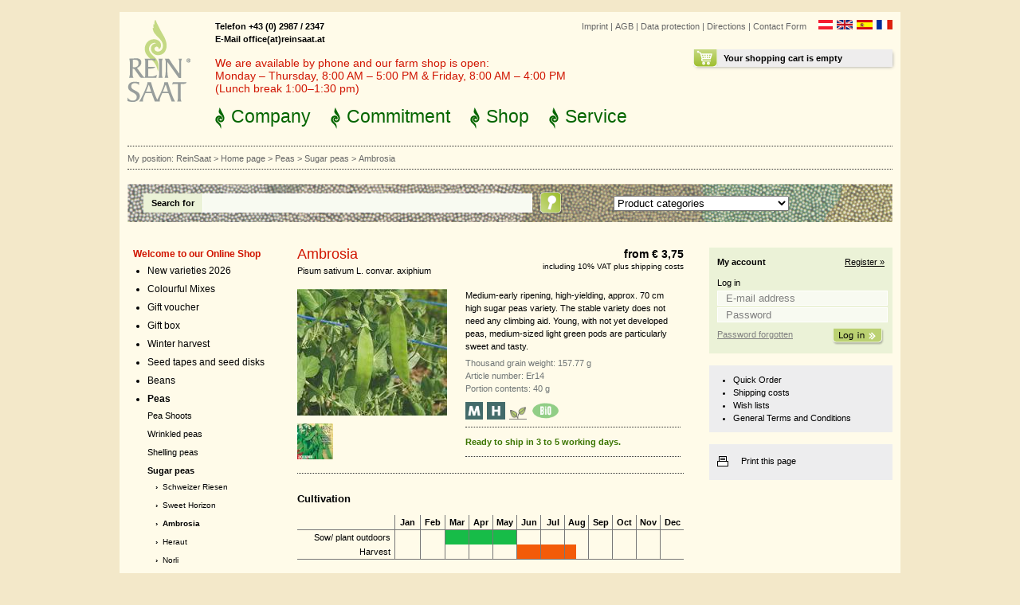

--- FILE ---
content_type: text/html; charset=UTF-8
request_url: https://www.reinsaat.at/shop/EN/peas/sugar_pea/ambrosia/
body_size: 9348
content:
<?xml version="1.0" encoding="utf-8"?>
<!DOCTYPE html
	PUBLIC "-//W3C//DTD XHTML 1.0 Transitional//EN"
	"http://www.w3.org/TR/xhtml1/DTD/xhtml1-transitional.dtd">
<html xmlns="http://www.w3.org/1999/xhtml" xml:lang="en" lang="en">
<head>
<meta http-equiv="Content-Type" content="text/html; charset=utf-8" />
	<base href="https://www.reinsaat.at/shop/" />
	<link rel="stylesheet" type="text/css" href="/shop/mmc_temp/css/41ba28200cfb6c98164aa328b42cb211.css" />
<script type="text/javascript" >var mmcData = {"ajaxUrl":"\/shop\/EN\/peas\/sugar_pea\/","lll":[]};</script><script type="text/javascript" src="/shop/mmc_temp/js/c56e047f5839ef3af1f55d56e6013e0e.js"></script>
<script type="text/javascript" >var cartArticle = new Array();
cartArticle[91] = 3.75;
cartArticle[92] = 8.36;
cartArticle[93] = 17.27;
cartArticle[94] = 29.15;
cartArticle[1203] = 51.92;
cartArticle[1204] = 116.6;
cartArticle[2815] = 216.7;
</script>	<title>Ambrosia - ReinSaat GmbH</title>
<meta name="keywords" content="Organic seeds /Sugar peas" />
<meta name="description" content="" />
<meta name="robots" content="index, follow" />
<meta name="copyright" content="ReinSaat GmbH 2022" />
<meta name="revisit-after" content="1" />
<link rel="alternate" href="/shop/DE/peas/sugar_pea/ambrosia/" hreflang="de" /><link rel="alternate" href="/shop/ES/peas/sugar_pea/ambrosia/" hreflang="es" /><link rel="alternate" href="/shop/FR/peas/sugar_pea/ambrosia/" hreflang="fr" /><script type="application/ld+json">
{
	"@context": "http:\/\/schema.org",
	"@type": "BreadcrumbList",
	"itemListElement": [
		{
			"@type": "ListItem",
			"position": 1,
			"item": {
				"@id": "https:\/\/www.reinsaat.at\/?L=1",
				"name": "ReinSaat"
			}
		},
		{
			"@type": "ListItem",
			"position": 2,
			"item": {
				"@id": "https:\/\/www.reinsaat.at\/shop\/EN\/",
				"name": "Home page"
			}
		},
		{
			"@type": "ListItem",
			"position": 3,
			"item": {
				"@id": "https:\/\/www.reinsaat.at\/shop\/EN\/peas\/",
				"name": "Peas",
				"image": "https:\/\/www.reinsaat.at\/shop\/Bibliothek\/medial_lib\/category_imgs\/er010-wunder-von-kelvedon_150x150.jpg"
			}
		},
		{
			"@type": "ListItem",
			"position": 4,
			"item": {
				"@id": "https:\/\/www.reinsaat.at\/shop\/EN\/peas\/sugar_pea\/",
				"name": "Sugar peas"
			}
		},
		{
			"@type": "ListItem",
			"position": 5,
			"item": {
				"@id": "https:\/\/www.reinsaat.at\/shop\/EN\/peas\/sugar_pea\/ambrosia\/",
				"name": "Ambrosia",
				"image": "https:\/\/www.reinsaat.at\/shop\/Bibliothek\/medial_lib\/product_imgs\/ambrosia_600.jpg"
			}
		}
	]
}</script><link rel="apple-touch-icon" sizes="180x180" href="/shop/reinsaat/Resources/Public/FaviconCache/favicon-dark_69c1a1cb81443fb2158e76624561c7de/apple-touch-icon.png">
<link rel="icon" type="image/png" sizes="32x32" href="/shop/reinsaat/Resources/Public/FaviconCache/favicon-dark_69c1a1cb81443fb2158e76624561c7de/favicon-32x32.png">
<link rel="icon" type="image/png" sizes="16x16" href="/shop/reinsaat/Resources/Public/FaviconCache/favicon-dark_69c1a1cb81443fb2158e76624561c7de/favicon-16x16.png">
<link rel="manifest" href="/shop/reinsaat/Resources/Public/FaviconCache/favicon-dark_69c1a1cb81443fb2158e76624561c7de/site.webmanifest">
<link rel="mask-icon" href="/shop/reinsaat/Resources/Public/FaviconCache/favicon-dark_69c1a1cb81443fb2158e76624561c7de/safari-pinned-tab.svg" color="#719000">
<link rel="shortcut icon" href="/shop/reinsaat/Resources/Public/FaviconCache/favicon-dark_69c1a1cb81443fb2158e76624561c7de/favicon.ico">
<meta name="msapplication-TileColor" content="#96b337">
<meta name="msapplication-config" content="/shop/reinsaat/Resources/Public/FaviconCache/favicon-dark_69c1a1cb81443fb2158e76624561c7de/browserconfig.xml">
<meta name="theme-color" content="#96b337"><script type="application/ld+json">
{
	"@context": "http:\/\/schema.org",
	"@type": "Product",
	"name": "Ambrosia",
	"description": "Medium-early ripening, high-yielding, approx. 70 cm high sugar peas variety. The stable variety does not need any climbing aid. Young, with not yet developed peas, medium-sized light green pods are particularly sweet and tasty.",
	"model": "Er14",
	"brand": {
		"@type": "Thing",
		"name": "ReinSaat"
	},
	"image": [
		"https:\/\/www.reinsaat.at\/shop\/Bibliothek\/medial_lib\/product_imgs\/ambrosia_600.jpg",
		"https:\/\/www.reinsaat.at\/shop\/Bibliothek\/medial_lib\/product_imgs\/er014_zuckererbse_ambrosia_600.jpg"
	],
	"offers": {
		"@type": "AggregateOffer",
		"offerCount": 7,
		"seller": {
			"@type": "Organization",
			"name": "ReinSaat GmbH",
			"url": "https:\/\/www.reinsaat.at\/shop\/",
			"logo": "https:\/\/www.reinsaat.at\/shop\/theme\/img\/logo.png"
		},
		"offers": [
			{
				"@type": "Offer",
				"price": 3.75,
				"priceCurrency": "EUR",
				"availability": "http:\/\/schema.org\/InStock",
				"itemOffered": {
					"@type": "IndividualProduct",
					"sku": "Er14-Port.",
					"weight": {
						"@type": "QuantitativeValue",
						"name": "Port."
					}
				}
			},
			{
				"@type": "Offer",
				"price": 8.36,
				"priceCurrency": "EUR",
				"availability": "http:\/\/schema.org\/InStock",
				"itemOffered": {
					"@type": "IndividualProduct",
					"sku": "Er14-100 g",
					"weight": {
						"@type": "QuantitativeValue",
						"name": "100 g"
					}
				}
			},
			{
				"@type": "Offer",
				"price": 17.27,
				"priceCurrency": "EUR",
				"availability": "http:\/\/schema.org\/InStock",
				"itemOffered": {
					"@type": "IndividualProduct",
					"sku": "Er14-250 g",
					"weight": {
						"@type": "QuantitativeValue",
						"name": "250 g"
					}
				}
			},
			{
				"@type": "Offer",
				"price": 29.15,
				"priceCurrency": "EUR",
				"availability": "http:\/\/schema.org\/InStock",
				"itemOffered": {
					"@type": "IndividualProduct",
					"sku": "Er14-500 g",
					"weight": {
						"@type": "QuantitativeValue",
						"name": "500 g"
					}
				}
			},
			{
				"@type": "Offer",
				"price": 51.92,
				"priceCurrency": "EUR",
				"availability": "http:\/\/schema.org\/InStock",
				"itemOffered": {
					"@type": "IndividualProduct",
					"sku": "Er14-1 kg",
					"weight": {
						"@type": "QuantitativeValue",
						"name": "1 kg"
					}
				}
			},
			{
				"@type": "Offer",
				"price": 116.6,
				"priceCurrency": "EUR",
				"availability": "http:\/\/schema.org\/InStock",
				"itemOffered": {
					"@type": "IndividualProduct",
					"sku": "Er14-2,5 kg",
					"weight": {
						"@type": "QuantitativeValue",
						"name": "2,5 kg"
					}
				}
			},
			{
				"@type": "Offer",
				"price": 216.7,
				"priceCurrency": "EUR",
				"availability": "http:\/\/schema.org\/InStock",
				"itemOffered": {
					"@type": "IndividualProduct",
					"sku": "Er14-5 kg",
					"weight": {
						"@type": "QuantitativeValue",
						"name": "5 kg"
					}
				}
			}
		],
		"priceCurrency": "EUR",
		"lowPrice": 3.75,
		"highPrice": 216.7
	},
	"mpn": 1054
}</script></head>
<body >

		  
	
	<div class="s_gesamt">
		<div class="s_gesamt_color">
			
		  
	
	
	<div class="s_header">
		<div class="s_logo">
			<a href="https://www.reinsaat.at/EN/?id=1"><img src="/shop/theme/img/logo.png" width="79" height="103" alt="Reinsaat" title="Reinsaat" /></a>
		</div>
		<div class="s_oben">
			<div class="s_sprache">
				<ul><li><a href="/shop/DE/peas/sugar_pea/ambrosia/"  ><img src="theme/languages/german/images/icon.gif" alt="Deutsch" title="Deutsch"/></a></li><li><a href="/shop/EN/peas/sugar_pea/ambrosia/"  ><img src="theme/languages/english/images/icon.gif" alt="English" title="English"/></a></li><li><a href="/shop/ES/peas/sugar_pea/ambrosia/"  ><img src="theme/languages/espanol/images/icon.gif" alt="Español" title="Español"/></a></li><li><a href="/shop/FR/peas/sugar_pea/ambrosia/"  ><img src="theme/languages/french/images/icon.gif" alt="Français" title="Français"/></a></li></ul>
			</div>
			<div class="s_metanavi">
				
				<ul><li><a href="/EN/imprint" title="Imprint">Imprint</a>&nbsp;&#124;&nbsp;</li><li><a href="/EN/imprint/general-terms-and-conditions" title="AGB">AGB</a>&nbsp;&#124;&nbsp;</li><li><a href="/EN/imprint/data-protection" title="Data protection">Data protection</a>&nbsp;&#124;&nbsp;</li><li><a href="/EN/company/directions-map" title="Directions">Directions</a>&nbsp;&#124;&nbsp;</li><li><a href="/EN/contact-form" title="Contact Form">Contact Form</a></li></ul>
			</div>
			<div class="s_warenkorb">
				
	
	
	<!-- ###MINI_BASKET### start-->
	
			<!-- if warenkorb leer -->
			<!-- ###MINI_BASKET_EMPTY### start-->
			<div class="s_warenkorb_inhalt">
				<div class="s_warenkorb_inhalt_ueberschrift">
					<!-- Ihr Warenkorb ist leer -->
					Your shopping cart is empty
				</div>
			</div>
			<!-- ###MINI_BASKET_EMPTY### end-->
		
	
	
	<!-- ###MINI_BASKET### end -->

			</div>
			<div class="s_hotline">
				
				Telefon +43 (0) 2987 / 2347 <br /> E-Mail office(at)reinsaat.at
			</div>
			<div class="s_warning">
				
<div id="c1178" class="
				 frame frame-default frame-type-text frame-layout-0
				 
				 "><p>We are available by phone and our farm shop is open:<br> Monday – Thursday, 8:00 AM – 5:00 PM &amp; Friday, 8:00 AM – 4:00 PM<br> (Lunch break 1:00–1:30 pm)</p></div>


			</div>
			<div class="s_navi">
				
				<ul><li class="unternehmen"><a href="/EN/company">Company</a></li><li class="wissenswertes"><a href="/EN/commitment">Commitment</a></li> <li class="produkte"><a href="/shop/EN/">Shop</a></li><li class="news"><a href="/EN/service">Service</a></li></ul>
			</div>
		</div>
	</div>
	<div class="s_breadcrumb_suche_container">
		<div class="s_breadcrumb">
			
	
	<ul>
		<li>My position:&nbsp;</li>
		
			
					<li>
						<a href="https://www.reinsaat.at/?L=1" title="">ReinSaat</a>&nbsp;&gt;&nbsp;
					</li>
				
		
			
					<li>
						<a href="/shop/EN/" title="Home page">Home page</a>&nbsp;&gt;&nbsp;
					</li>
				
		
			
					<li>
						<a href="/shop/EN/peas/" title="">Peas</a>&nbsp;&gt;&nbsp;
					</li>
				
		
			
					<li>
						<a href="/shop/EN/peas/sugar_pea/" title="">Sugar peas</a>&nbsp;&gt;&nbsp;
					</li>
				
		
			
					<li class="active_breadcrumb">Ambrosia</li>
				
		
	</ul>

		</div>
	</div>
	<div class="s_suche_container">
		<div class="s_suche">
			
	
	
	<!-- ###SEARCH_BOX### beginn -->
	<script type="text/javascript">
		function doSearch() {
			 if($('#searchBox_category_id').val() > 0) {
					$('#searchBox_form').submit();
			 }
		}
	</script>
		
		<form method="get" name="searchform" id="searchBox_form" style="margin:0px; padding:0px;" action="/shop/EN/mmcPage.SearchPage/peas/sugar_pea/">
			<div class="s_suche_nach">
				<label for="searchBox_stext_id">
					Search for
				</label>
			</div>
			<div class="s_suchfeld">
				<div class="tx-macinasearchbox-pi1">
					<input class="suchfeld" id="searchBox_stext_id" type="text" name="stext" value="" />
						
						
					<!-- <input type="image" class="tx-macinasearchbox-pi1-submit" src="theme/img/btn_suchen.png"  />
						remove x and y on submit in HTML form with Image type button: -->
					<input type="submit" class="tx-macinasearchbox-pi1-submit" value="" />
				</div>
			</div>
			<div class="s_produktkategorien">
				<select onchange="doSearch();return false;" id="searchBox_category_id" name="scat"><option value="">Product categories</option>
<option value="201">New varieties 2026</option>
<option value="239">Colourful Mixes</option>
<option value="214">Gift voucher</option>
<option value="287">Gift box</option>
<option value="216">Winter harvest </option>
<option value="206">Seed tapes and seed disks</option>
<option value="1">Beans</option>
<option value="13">Peas</option>
<option value="17">Florence Fennel</option>
<option value="18">Cucumbers</option>
<option value="21">Brassica</option>
<option value="34">Garden Cress</option>
<option value="35">Pumpkins / Squash</option>
<option value="79">Corn</option>
<option value="39">Swiss chard</option>
<option value="40">Aubergine/Eggplants</option>
<option value="41">Melons</option>
<option value="44">Carrots</option>
<option value="45">Sweet pepper</option>
<option value="46">Chilli peppers/Chilli</option>
<option value="47">Parsnips</option>
<option value="48">Parsley</option>
<option value="49">Parsley root</option>
<option value="50">Leeks</option>
<option value="51">Radish</option>
<option value="54">Beetroot</option>
<option value="55">Lettuce</option>
<option value="71">Black salsify</option>
<option value="72">Celery</option>
<option value="76">Spinach</option>
<option value="77">Tomatoes</option>
<option value="78">Zucchini / Courgette</option>
<option value="83">Onion/Garlic</option>
<option value="197">Potatoes</option>
<option value="90">Culinary and aromatic herbs</option>
<option value="89">Conservation varieties</option>
<option value="91">Flowers and herbs</option>
<option value="92">Wild flowers seeds</option>
<option value="93">Green Manure</option>
<option value="180">Flower Bulbs</option>
<option value="158">Peonies</option>
<option value="94">Books</option>

					
				</select>
				
			</div>

		</form>
		
	<!-- ###SEARCH_BOX### end -->
	

		</div>
	</div>
		


			<div class="s_container_innnen">
				
		  
	
	
	<div class="s_innen_left">
		<div class="s_subnavi">
			
	
	
	
	
	
	
	<!-- ###CAT_NAVI### beginn -->
	<div class="s_subnavi_title">Welcome to our Online Shop</div>
	<!-- ###CAT_NAVI_LIST### beginn -->
	
		
		
		<ul class="s_subnavi_shop">
		
			
				<li class="
					
					
					
					
				">
					
					
					
							<a href="/shop/EN/new_varieties_2026/">
								New varieties 2026
							</a>
							
						
				</li>
			
				<li class="
					
					
					
					
				">
					
					
					
							<a href="/shop/EN/colourful_mixes/">
								Colourful Mixes
							</a>
							
						
				</li>
			
				<li class="
					
					
					
					
				">
					
					
					
							<a href="/shop/EN/gift_vaucher/">
								Gift voucher
							</a>
							
						
				</li>
			
				<li class="
					
					
					
					
				">
					
					
					
							<a href="/shop/EN/gift_box/">
								Gift box
							</a>
							
						
				</li>
			
				<li class="
					
					
					
					
				">
					
					
					
							<a href="/shop/EN/winter_harvest/">
								Winter harvest 
							</a>
							
						
				</li>
			
				<li class="
					
					
					
					
				">
					
					
					
							<a href="/shop/EN/seed_tapes_and_seed_disks/">
								Seed tapes and seed disks
							</a>
							
						
				</li>
			
				<li class="
					
					
					
					
				">
					
					
					
							<a href="/shop/EN/beans/">
								Beans
							</a>
							
						
				</li>
			
				<li class="
					s_subnavi_active
					
					
					
				">
					
					
					
							<a href="/shop/EN/peas/">
								Peas
							</a>
							
								
		
		
		<ul class="s_sub_subnavi">
		
			
				<li class="
					
					
					
					
				">
					
					
					
							<a href="/shop/EN/peas/pea_shoots/">
								Pea Shoots
							</a>
							
						
				</li>
			
				<li class="
					
					
					
					
				">
					
					
					
							<a href="/shop/EN/peas/wrinkled_pea/">
								Wrinkled peas
							</a>
							
						
				</li>
			
				<li class="
					
					
					
					
				">
					
					
					
							<a href="/shop/EN/peas/shelling_peas/">
								Shelling peas
							</a>
							
						
				</li>
			
				<li class="
					s_subnavi_active
					
					
					
				">
					
					
					
							<a href="/shop/EN/peas/sugar_pea/">
								Sugar peas
							</a>
							
								
		
		
		<ul class="s_sub_sub_subnavi">
		
			
				<li class="
					
					
					
					
				">
					&rsaquo;&nbsp;
					
					
							
									<a href="/shop/EN/peas/sugar_pea/schweizer_riesen/">
										Schweizer Riesen
									</a>
								
						
				</li>
			
				<li class="
					
					
					
					
				">
					&rsaquo;&nbsp;
					
					
							
									<a href="/shop/EN/peas/sugar_pea/sweet_horizon/">
										Sweet Horizon
									</a>
								
						
				</li>
			
				<li class="
					
					
					
					cur
				">
					&rsaquo;&nbsp;
					
					
							
									Ambrosia
								
						
				</li>
			
				<li class="
					
					
					
					
				">
					&rsaquo;&nbsp;
					
					
							
									<a href="/shop/EN/peas/sugar_pea/heraut/">
										Heraut
									</a>
								
						
				</li>
			
				<li class="
					
					
					
					
				">
					&rsaquo;&nbsp;
					
					
							
									<a href="/shop/EN/peas/sugar_pea/norli/">
										Norli
									</a>
								
						
				</li>
			
		</ul>
	
							
						
				</li>
			
		</ul>
	
							
						
				</li>
			
				<li class="
					
					
					
					
				">
					
					
					
							<a href="/shop/EN/florence_fennel/">
								Florence Fennel
							</a>
							
						
				</li>
			
				<li class="
					
					
					
					
				">
					
					
					
							<a href="/shop/EN/cucumbers/">
								Cucumbers
							</a>
							
						
				</li>
			
				<li class="
					
					
					
					
				">
					
					
					
							<a href="/shop/EN/brassica/">
								Brassica
							</a>
							
						
				</li>
			
				<li class="
					
					
					
					
				">
					
					
					
							<a href="/shop/EN/garden_cress/">
								Garden Cress
							</a>
							
						
				</li>
			
				<li class="
					
					
					
					
				">
					
					
					
							<a href="/shop/EN/pumpkins_squash/">
								Pumpkins / Squash
							</a>
							
						
				</li>
			
				<li class="
					
					
					
					
				">
					
					
					
							<a href="/shop/EN/corn/">
								Corn
							</a>
							
						
				</li>
			
				<li class="
					
					
					
					
				">
					
					
					
							<a href="/shop/EN/swiss_chard/">
								Swiss chard
							</a>
							
						
				</li>
			
				<li class="
					
					
					
					
				">
					
					
					
							<a href="/shop/EN/aubergine_eggplants/">
								Aubergine/Eggplants
							</a>
							
						
				</li>
			
				<li class="
					
					
					
					
				">
					
					
					
							<a href="/shop/EN/melons/">
								Melons
							</a>
							
						
				</li>
			
				<li class="
					
					
					
					
				">
					
					
					
							<a href="/shop/EN/carrots/">
								Carrots
							</a>
							
						
				</li>
			
				<li class="
					
					
					
					
				">
					
					
					
							<a href="/shop/EN/sweet_pepper/">
								Sweet pepper
							</a>
							
						
				</li>
			
				<li class="
					
					
					
					
				">
					
					
					
							<a href="/shop/EN/chilli_peppers_chill/">
								Chilli peppers/Chilli
							</a>
							
						
				</li>
			
				<li class="
					
					
					
					
				">
					
					
					
							<a href="/shop/EN/parsnips/">
								Parsnips
							</a>
							
						
				</li>
			
				<li class="
					
					
					
					
				">
					
					
					
							<a href="/shop/EN/parsley/">
								Parsley
							</a>
							
						
				</li>
			
				<li class="
					
					
					
					
				">
					
					
					
							<a href="/shop/EN/parsley_root/">
								Parsley root
							</a>
							
						
				</li>
			
				<li class="
					
					
					
					
				">
					
					
					
							<a href="/shop/EN/leeks/">
								Leeks
							</a>
							
						
				</li>
			
				<li class="
					
					
					
					
				">
					
					
					
							<a href="/shop/EN/radish/">
								Radish
							</a>
							
						
				</li>
			
				<li class="
					
					
					
					
				">
					
					
					
							<a href="/shop/EN/beetroot/">
								Beetroot
							</a>
							
						
				</li>
			
				<li class="
					
					
					
					
				">
					
					
					
							<a href="/shop/EN/lettuce/">
								Lettuce
							</a>
							
						
				</li>
			
				<li class="
					
					
					
					
				">
					
					
					
							<a href="/shop/EN/black_salsify/">
								Black salsify
							</a>
							
						
				</li>
			
				<li class="
					
					
					
					
				">
					
					
					
							<a href="/shop/EN/celery/">
								Celery
							</a>
							
						
				</li>
			
				<li class="
					
					
					
					
				">
					
					
					
							<a href="/shop/EN/spinach/">
								Spinach
							</a>
							
						
				</li>
			
				<li class="
					
					
					
					
				">
					
					
					
							<a href="/shop/EN/tomatoes/">
								Tomatoes
							</a>
							
						
				</li>
			
				<li class="
					
					
					
					
				">
					
					
					
							<a href="/shop/EN/zucchini_courgette/">
								Zucchini / Courgette
							</a>
							
						
				</li>
			
				<li class="
					
					
					
					
				">
					
					
					
							<a href="/shop/EN/onion_garlic/">
								Onion/Garlic
							</a>
							
						
				</li>
			
				<li class="
					
					
					
					
				">
					
					
					
							<a href="/shop/EN/potatoes/">
								Potatoes
							</a>
							
						
				</li>
			
				<li class="
					
					
					
					
				">
					
					
					
							<a href="/shop/EN/culinary_and_aromatic_herbs/">
								Culinary and aromatic herbs
							</a>
							
						
				</li>
			
				<li class="
					
					
					
					
				">
					
					
					
							<a href="/shop/EN/conservation_varieties/">
								Conservation varieties
							</a>
							
						
				</li>
			
				<li class="
					
					
					
					
				">
					
					
					
							<a href="/shop/EN/flowers_and_herbs/">
								Flowers and herbs
							</a>
							
						
				</li>
			
				<li class="
					
					
					
					
				">
					
					
					
							<a href="/shop/EN/wild_flowers_seeds/">
								Wild flowers seeds
							</a>
							
						
				</li>
			
				<li class="
					
					
					
					
				">
					
					
					
							<a href="/shop/EN/green_manure/">
								Green Manure
							</a>
							
						
				</li>
			
				<li class="
					
					
					
					
				">
					
					
					
							<a href="/shop/EN/flower_bulbs/">
								Flower Bulbs
							</a>
							
						
				</li>
			
				<li class="
					
					
					
					
				">
					
					
					
							<a href="/shop/EN/peonies/">
								Peonies
							</a>
							
						
				</li>
			
				<li class="
					
					
					
					
				">
					
					
					
							<a href="/shop/EN/books/">
								Books
							</a>
							
						
				</li>
			
		</ul>
	
	
	<!-- ###CAT_NAVI### end -->

		</div>
		<div class="s_zuletzt_besucht"><!--
			<div class="s_zuletzt_besucht_titel">Zuletzt besuchte Seiten</div>
			<ul>
				<li>&raquo;&nbsp;<a href="#">Referenzen</a></li>
				<li>&raquo;&nbsp;<a href="#">Mitarbeiter/innen gesucht</a></li>
			</ul>-->
		</div>
	</div>
				


				
				<div class="s_innen_mitte">
					
					
		
		
		<div class="fce_shop_detail">
			<div class="fce_shop_header clearfix">
				<!-- Product Name -->
				<div class="fce_shop_header_left">
					<div class="fce_shop_detail_ueberschrift">
						<h1>Ambrosia</h1>
					</div>
					<div class="fce_shop_kurztext">
						Pisum sativum L. convar. axiphium
					</div>
				</div>
				
				<!-- Product cheapestArticle Price -->
				<div class="fce_shop_header_right">
					
							<div class="fce_shop_preis_oben">
								
										<span class="price">
											<!-- ab -->from   
											€ 3,75
										</span>
									
							</div>
							<div class="fce_shop_mwst">
								
										including 10% VAT plus shipping costs
									
							</div>
						
				</div>
			</div>

			<div class="fce_shop_inhalt">
				<div class="fce_shop_inhalt_left">
					<div class="fce_shop_big_picture">
						<!-- <img src="/shop/theme/img/produkt.jpg" width="188" height="192" /> -->
						
								<a href="/shop/Bibliothek/_processed_/a/m/ambrosia_19ad11a40f.jpg" class="lightbox" rel="lightbox[33]">
									<img src="/shop/Bibliothek/_processed_/a/m/ambrosia_6e5802fe50.jpg" alt="" />
								</a>
							
					</div>
					<div class="fce_shop_thumbnails clearfix">
						
							<ul>
								
									
								
									
										<li>
											<a href="/shop/Bibliothek/_processed_/e/r/er014_zuckererbs_2f47f73de0.jpg" class="lightbox" rel="lightbox[33]">
												<img src="/shop/Bibliothek/_processed_/e/r/er014_zuckererbs_378c1eb26d.jpg" alt="" />
											</a>
										</li>
									
								
							</ul>
						
					</div>
				</div>
				<div class="fce_shop_inhalt_right">
					<div class="fce_shop_inhalt_right_text">
						<!--Kompakte, mittelschwere Köpfe mit gut geschlossener Unterseite und frischgrüner Farbe (8er-Köpfe). Schnelle Entwicklung; empfohlen für Frühjahr- und Frühsommeranbau. Geschmackvolle, mildaromatische Sorte.
						-->
						Medium-early ripening, high-yielding, approx. 70 cm high sugar peas variety. The stable variety does not need any climbing aid. Young, with not yet developed peas, medium-sized light green pods are particularly sweet and tasty.
					</div>
					<div class="fce_shop_inhalt_right_artikelnummer">
						<!--Artikelnummer: Sa7--> 
						
							Thousand grain weight:  157.77 g<br/>
						
						
							Article number:  Er14<br/>
						
						
							Portion contents:  40 g
						
					</div>
					
					<div class="product-icons clearfix">
						
							
								<img class="jQueryTooltip" src="/shop/Bibliothek/medial_lib/product_icons/Icon_M_Marktgaertner.png" alt="Icon: Market gardener’s variety" title="Market gardener’s variety" />
							
						
							
								<img class="jQueryTooltip" src="/shop/Bibliothek/medial_lib/product_icons/Icon_H_Hausgaertner.png" alt="Icon: Home gardener’s variety" title="Home gardener’s variety" />
							
						
							
								<img class="jQueryTooltip" src="/shop/Bibliothek/medial_lib/product_icons/Anbau_Freiland.png" alt="Icon: open field cultivation" title="open field cultivation" />
							
						
							
								<img class="jQueryTooltip" src="/shop/Bibliothek/medial_lib/product_icons/Icon_BIO_oval-gruen.png" alt="Icon: organic" title="organic" />
							
						
					</div>
					
					
		  
	
	
	
	
			<div class="available-info available_imediatly">
				<!-- Versandbereit in 3 bis 5 Werktagen -->
				Ready to ship in 3 to 5 working days.
			</div>
			
			
		
	
		
	
	
			<!--
			<br />
			<br />
			{
			DEBUG:
				Versand zwischen 
				01/26/2026
				und
				01/28/2026
				}
			-->
		
	
	
	
	
	
	
	
	
	
	
	

					
					<div class="fce_shop_inhalt_right_zusatzinfo">
						<!-- <ul>
							<li><a href="#">&raquo; Informationen</a></li>
							<li><a href="#">&raquo; Anbautipps</a></li>
							<li><a href="#">&raquo; Produkt auf die Merkliste setzen</a></li>
							<li><a href="#">&raquo; Produktbewerbungen (3)</a></li>
						</ul> -->
					</div>
				</div>
			</div>

			<!-- Reinsaat Growing Times Table -->
			
				<div class="rs-growing-time ">
					<h3>Cultivation</h3>
					<table style="width: 100%; border-spacing:0">
						<tr>
							<th></th>
							
								<th colspan="2" class="month-begin">
									Jan
								</th>
							
								<th colspan="2" class="month-begin">
									Feb
								</th>
							
								<th colspan="2" class="month-begin">
									Mar
								</th>
							
								<th colspan="2" class="month-begin">
									Apr
								</th>
							
								<th colspan="2" class="month-begin">
									May
								</th>
							
								<th colspan="2" class="month-begin">
									Jun
								</th>
							
								<th colspan="2" class="month-begin">
									Jul
								</th>
							
								<th colspan="2" class="month-begin">
									Aug
								</th>
							
								<th colspan="2" class="month-begin">
									Sep
								</th>
							
								<th colspan="2" class="month-begin">
									Oct
								</th>
							
								<th colspan="2" class="month-begin">
									Nov
								</th>
							
								<th colspan="2" class="month-begin">
									Dec
								</th>
							
						</tr>
						
							<tr>
								<td class="type-lable">
									Sow/ plant outdoors
								</td>
								
									<td class="time month-begin"
										style="background-color: none;"
										>
									</td>
								
									<td class="time "
										style="background-color: none;"
										>
									</td>
								
									<td class="time month-begin"
										style="background-color: none;"
										>
									</td>
								
									<td class="time "
										style="background-color: none;"
										>
									</td>
								
									<td class="time month-begin"
										style="background-color: #17bc48;"
										>
									</td>
								
									<td class="time "
										style="background-color: #17bc48;"
										>
									</td>
								
									<td class="time month-begin"
										style="background-color: #17bc48;"
										>
									</td>
								
									<td class="time "
										style="background-color: #17bc48;"
										>
									</td>
								
									<td class="time month-begin"
										style="background-color: #17bc48;"
										>
									</td>
								
									<td class="time "
										style="background-color: #17bc48;"
										>
									</td>
								
									<td class="time month-begin"
										style="background-color: none;"
										>
									</td>
								
									<td class="time "
										style="background-color: none;"
										>
									</td>
								
									<td class="time month-begin"
										style="background-color: none;"
										>
									</td>
								
									<td class="time "
										style="background-color: none;"
										>
									</td>
								
									<td class="time month-begin"
										style="background-color: none;"
										>
									</td>
								
									<td class="time "
										style="background-color: none;"
										>
									</td>
								
									<td class="time month-begin"
										style="background-color: none;"
										>
									</td>
								
									<td class="time "
										style="background-color: none;"
										>
									</td>
								
									<td class="time month-begin"
										style="background-color: none;"
										>
									</td>
								
									<td class="time "
										style="background-color: none;"
										>
									</td>
								
									<td class="time month-begin"
										style="background-color: none;"
										>
									</td>
								
									<td class="time "
										style="background-color: none;"
										>
									</td>
								
									<td class="time month-begin"
										style="background-color: none;"
										>
									</td>
								
									<td class="time "
										style="background-color: none;"
										>
									</td>
								
							</tr>
						
							<tr>
								<td class="type-lable">
									Harvest
								</td>
								
									<td class="time month-begin"
										style="background-color: none;"
										>
									</td>
								
									<td class="time "
										style="background-color: none;"
										>
									</td>
								
									<td class="time month-begin"
										style="background-color: none;"
										>
									</td>
								
									<td class="time "
										style="background-color: none;"
										>
									</td>
								
									<td class="time month-begin"
										style="background-color: none;"
										>
									</td>
								
									<td class="time "
										style="background-color: none;"
										>
									</td>
								
									<td class="time month-begin"
										style="background-color: none;"
										>
									</td>
								
									<td class="time "
										style="background-color: none;"
										>
									</td>
								
									<td class="time month-begin"
										style="background-color: none;"
										>
									</td>
								
									<td class="time "
										style="background-color: none;"
										>
									</td>
								
									<td class="time month-begin"
										style="background-color: #f35b09;"
										>
									</td>
								
									<td class="time "
										style="background-color: #f35b09;"
										>
									</td>
								
									<td class="time month-begin"
										style="background-color: #f35b09;"
										>
									</td>
								
									<td class="time "
										style="background-color: #f35b09;"
										>
									</td>
								
									<td class="time month-begin"
										style="background-color: #f35b09;"
										>
									</td>
								
									<td class="time "
										style="background-color: none;"
										>
									</td>
								
									<td class="time month-begin"
										style="background-color: none;"
										>
									</td>
								
									<td class="time "
										style="background-color: none;"
										>
									</td>
								
									<td class="time month-begin"
										style="background-color: none;"
										>
									</td>
								
									<td class="time "
										style="background-color: none;"
										>
									</td>
								
									<td class="time month-begin"
										style="background-color: none;"
										>
									</td>
								
									<td class="time "
										style="background-color: none;"
										>
									</td>
								
									<td class="time month-begin"
										style="background-color: none;"
										>
									</td>
								
									<td class="time "
										style="background-color: none;"
										>
									</td>
								
							</tr>
						
					</table>
				</div>
			
			
			<!-- Article Selection / Product Option Group Tabs -->
			
				<form action="/shop/EN/peas/sugar_pea/ambrosia/?mmCaction=BasketAction" method="post">
					<div class="fce_shop_menge">
						
						<h3>Quantity selection</h3>


						<div class="fce_shop_menge_container">
							<div id="article_tabs" class="fce_shop_menge_navi ">
								<ul class="clearfix">
									
										<li><a href="#article_group_1">Portion/Weight</a></li>
											
								</ul>

								
									<div id="article_group_1">
										<div class="outer">
											<div class="inner">
												<table cellpadding="0" cellspacing="0">
													<tbody>
														<tr>
															<th class="links">Size</th>
															
																<td class="">
																	Port.
																</td>
															
																<td class="">
																	100 g
																</td>
															
																<td class="">
																	250 g
																</td>
															
																<td class="">
																	500 g
																</td>
															
																<td class="">
																	1 kg
																</td>
															
																<td class="">
																	2,5 kg
																</td>
															
																<td class="">
																	5 kg
																</td>
															
														</tr>
														<tr class="fce_shop_menge_preis">
															<th class="links">Price/€</th>
															
																<td class="">
																	
																			<span class="price">€ 3,75</span>
																		
																</td>
															
																<td class="">
																	
																			<span class="price">€ 8,36</span>
																		
																</td>
															
																<td class="">
																	
																			<span class="price">€ 17,27</span>
																		
																</td>
															
																<td class="">
																	
																			<span class="price">€ 29,15</span>
																		
																</td>
															
																<td class="">
																	
																			<span class="price">€ 51,92</span>
																		
																</td>
															
																<td class="">
																	
																			<span class="price">€ 116,60</span>
																		
																</td>
															
																<td class="">
																	
																			<span class="price">€ 216,70</span>
																		
																</td>
															
														</tr>
														<tr class="fce_shop_menge_netto">
															<th class="links"></th>
															
																<td class="">
																	
																		<span class="smal">
																			3,41
																			net
																		</span>
																	
																</td>
															
																<td class="">
																	
																		<span class="smal">
																			7,60
																			net
																		</span>
																	
																</td>
															
																<td class="">
																	
																		<span class="smal">
																			15,70
																			net
																		</span>
																	
																</td>
															
																<td class="">
																	
																		<span class="smal">
																			26,50
																			net
																		</span>
																	
																</td>
															
																<td class="">
																	
																		<span class="smal">
																			47,20
																			net
																		</span>
																	
																</td>
															
																<td class="">
																	
																		<span class="smal">
																			106,00
																			net
																		</span>
																	
																</td>
															
																<td class="">
																	
																		<span class="smal">
																			197,00
																			net
																		</span>
																	
																</td>
															
														</tr>
														<tr class="fce_shop_menge_availability">
															<th class="links">Available</th>
															
																<td class="">
																	
																			<img src="/shop/theme/../mmc/Resources/Public/Images/icon-available_imediatly.svg" alt="Icon" class="jQueryTooltip"
																				 title="Ready to ship in 3 to 5 working days.">
																		
																</td>
															
																<td class="">
																	
																			<img src="/shop/theme/../mmc/Resources/Public/Images/icon-available_imediatly.svg" alt="Icon" class="jQueryTooltip"
																				 title="Ready to ship in 3 to 5 working days.">
																		
																</td>
															
																<td class="">
																	
																			<img src="/shop/theme/../mmc/Resources/Public/Images/icon-available_imediatly.svg" alt="Icon" class="jQueryTooltip"
																				 title="Ready to ship in 3 to 5 working days.">
																		
																</td>
															
																<td class="">
																	
																			<img src="/shop/theme/../mmc/Resources/Public/Images/icon-available_imediatly.svg" alt="Icon" class="jQueryTooltip"
																				 title="Ready to ship in 3 to 5 working days.">
																		
																</td>
															
																<td class="">
																	
																			<img src="/shop/theme/../mmc/Resources/Public/Images/icon-available_imediatly.svg" alt="Icon" class="jQueryTooltip"
																				 title="Ready to ship in 3 to 5 working days.">
																		
																</td>
															
																<td class="">
																	
																			<img src="/shop/theme/../mmc/Resources/Public/Images/icon-available_imediatly.svg" alt="Icon" class="jQueryTooltip"
																				 title="Ready to ship in 3 to 5 working days.">
																		
																</td>
															
																<td class="">
																	
																			<img src="/shop/theme/../mmc/Resources/Public/Images/icon-available_imediatly.svg" alt="Icon" class="jQueryTooltip"
																				 title="Ready to ship in 3 to 5 working days.">
																		
																</td>
															
														</tr>
														<tr class="fce_shop_menge_anzahl">
															<th class="links">Quantity</th>
															
																<td class="">
																	<input type="number" size="2" class="aktioninput"
																		   name="basketArticle[91]" 
																		   value="" 
																		   min="0"
																		   
																		   onchange="calculate_price();" onkeydown="calculate_price();" onfocus="calculate_price();" onkeyup="calculate_price();">
																</td>
															
																<td class="">
																	<input type="number" size="2" class="aktioninput"
																		   name="basketArticle[92]" 
																		   value="" 
																		   min="0"
																		   
																		   onchange="calculate_price();" onkeydown="calculate_price();" onfocus="calculate_price();" onkeyup="calculate_price();">
																</td>
															
																<td class="">
																	<input type="number" size="2" class="aktioninput"
																		   name="basketArticle[93]" 
																		   value="" 
																		   min="0"
																		   
																		   onchange="calculate_price();" onkeydown="calculate_price();" onfocus="calculate_price();" onkeyup="calculate_price();">
																</td>
															
																<td class="">
																	<input type="number" size="2" class="aktioninput"
																		   name="basketArticle[94]" 
																		   value="" 
																		   min="0"
																		   
																		   onchange="calculate_price();" onkeydown="calculate_price();" onfocus="calculate_price();" onkeyup="calculate_price();">
																</td>
															
																<td class="">
																	<input type="number" size="2" class="aktioninput"
																		   name="basketArticle[1203]" 
																		   value="" 
																		   min="0"
																		   
																		   onchange="calculate_price();" onkeydown="calculate_price();" onfocus="calculate_price();" onkeyup="calculate_price();">
																</td>
															
																<td class="">
																	<input type="number" size="2" class="aktioninput"
																		   name="basketArticle[1204]" 
																		   value="" 
																		   min="0"
																		   
																		   onchange="calculate_price();" onkeydown="calculate_price();" onfocus="calculate_price();" onkeyup="calculate_price();">
																</td>
															
																<td class="">
																	<input type="number" size="2" class="aktioninput"
																		   name="basketArticle[2815]" 
																		   value="" 
																		   min="0"
																		   
																		   onchange="calculate_price();" onkeydown="calculate_price();" onfocus="calculate_price();" onkeyup="calculate_price();">
																</td>
															
														</tr>
													</tbody>
												</table>
											</div>
										</div>
									</div>
								
							</div>
						</div>
					</div>
					<div class="fce_shop_preis_warenkorb">
						<div class="fce_shop_preis">
							<div class="fce_shop_preis_anzeige"><!-- Preis: -->Price: </div>
							<div class="fce_shop_preis_berechnet" id="calc_price">€ 0,00</div>
							<div class="fce_shop_preis_mwst">
								<!--inkl. 20% Mwst-->
								
										including 10% VAT
									
							</div>
							<br />
							<div class="fce_shop_preis_info"><!--(Preis wird automatisch aktualisiert)--> (Price is updated automatically)</div>
						</div>
						<div class="fce_shop_warenkorb">
							<!-- <a href="#"><img src="/shop/theme/img/in_den_warenkorb.png" width="193" height="43" /></a>-->
							<!--<input type="image" src="/shop/theme/img/in_den_warenkorb.png" border="0" alt="In den Warenkorb" title="In den Warenkorb"/>
							-->
							
								<input type="image" src="/shop/mmc_temp/button/128622d510f54b2f5d3832f43e0d9fc1.png" alt="Add to shopping cart" />
								
							
						</div>
					</div>
				</form>
			
			
			<!-- Product Long Description / ReinSaat GrowingInfo -->
			
				<div class="fce_shop_zusatzinfo">
					<ul>
						
						
						
							<li>
								<a href="#" onclick="$('.growingInfos').toggle();return false;">Cultivation information</a>
								<div class="growingInfos" >
									
									<p><em>Pisum sativum L.&nbsp;</em></p>

<p><strong>Sowing:</strong>&nbsp;direct outdoors shelling and sugar peas from beginning of March; wrinkled peas from beginning of April</p>

<p><strong>Distances:</strong>&nbsp;row spacing 30-45 cm or double rows with vertical support with a gap of 60-80 cm in between those; 3 cm within the row</p>

<p><strong>Required quantity of seeds:</strong> 2 kg/acre</p>

<p><strong>Sowing depth</strong>: approx. 3 cm</p>

<p><strong>Thousand seeds mass:</strong> 180-250 g (variety dependent)</p>

<p><strong>Propagator: </strong><a href="https://www.reinsaat.at/index.php?id=53&amp;L=1" target="_blank">ADE,&nbsp;DBO, RFE, ROS, SAT</a></p>

								</div>
							</li>
						
						
					</ul>
				</div>
			


			<!-- related products -->
			
			
			<!-- <div class="fce_shop_kundenmeinungen">
				<ul>
					<li><a href="#">Kundenmeinungen</a></li>
				</ul>
			</div>
			-->
		</div>
	
				</div>
				<div class="s_innen_rechts">
					 <!-- <div class="s_schriftgroesse">
						<a href="#" onmouseover="jQuery('.fontsize-hint').toggle();" onmouseout="jQuery('.fontsize-hint').toggle();">Schriftgrösse ändern</a>
						<div class="fontsize-hint" style="display:none;">
							Sie können die Schriftgröße mit <b>Strg und '+'</b> vergrößeren bzw. mit  <b>Strg und '-'</b> verkleinern.
						</div>
					</div> -->
					<div class="s_fces_rechts">

						
	
	
			<!-- ###LOGIN_BOX_FORM### beginn -->
			<div class="box_wrap fce_konto">
				<div class="fce_konto_ueberschrift">
					<div class="fce_konto_ueberschrift_left">
						My account
					</div>
					<div class="fce_konto_ueberschrift_right">
						<a title="Register  »" href="/shop/EN/mmcPage.CreateAccountPage/peas/sugar_pea/">Register  »</a>
					</div>
				</div>
				<div class="fce_konto_anmelden_text">
					Log in
				</div>
				<form method="post" name="login" action="/shop/EN/mmcPage.LoginPage/peas/sugar_pea/?mmcPage_Login%5B%40action%5D=loginFromBox">
<div>
<input type="hidden" name="mmcPage_Login[@referrer][@request]" value="a:2:{s:11:&quot;@controller&quot;;s:12:&quot;FluidProduct&quot;;s:7:&quot;@action&quot;;s:7:&quot;default&quot;;}eb1000be217eb5bf377631871497ace0d4d12044" />
<input type="hidden" name="mmcPage_Login[@trustedProperties]" value="{&quot;redirectBackUrl&quot;:1,&quot;email&quot;:1,&quot;password&quot;:1}460fe343579705f429de0a7548a01db307f218b9" />
</div>

					<input id="form_loginBox_redirectBackUrl_id" type="hidden" name="mmcPage_Login[redirectBackUrl]" value="/shop/EN/peas/sugar_pea/ambrosia/e918e68952bca78a4c5196cf1438ee99bf92cb41" />
					<div class="fce_konto_benutzer">
						<input placeholder="E-mail address" class="input_benutzer" id="form_loginBox_email_id" type="text" name="mmcPage_Login[email]" />
					</div>
					<div class="fce_konto_pwd">
						<input placeholder="Password" class="input_pwd" id="form_loginBox_password_id" type="password" name="mmcPage_Login[password]" value="" />
					</div>
					<div class="fce_konto_pwd_anmelden">
						<div class="fce_konto_pwd_vergessen">
							<!-- <a href="#">Passwort vergessen</a> -->
							<a title="Password forgotten" href="/shop/EN/mmcPage.PasswordForgottenPage/peas/sugar_pea/">Password forgotten</a>
						</div>
						<div class="fce_konto_anmelden">
							<!-- <input type="image" src="/shop/theme/img/konto_anmelden.png" /> -->
							<input type="image" src="/shop/mmc_temp/button/1198a09ace8dd1664bd1c565bff0a444.png" alt="Log in" />
						</div>
					</div>
				</form>
			</div> 
			<!-- ###LOGIN_BOX_FORM### end -->
		
	

						 
						
	
	<!-- ###LINK_LIST_BOX### beginn -->
	<div class="box_wrap fce_link_list_box">
		<ul>
			<li><a href="/shop/EN/mmcPage.RsPowerOrderPage/peas/sugar_pea/">Quick Order</a></li>
			<li><a href="/shop/EN/mmcPage.ShippingCostsPage/peas/sugar_pea/">Shipping costs</a></li>
			<li><a href="/shop/EN/mmcPage.WishListPage/peas/sugar_pea/">Wish lists</a></li>
			<li><a href="https://www.reinsaat.at/index.php?id=92" title="">General Terms and Conditions</a></li>
		</ul>
	</div>
	<!-- ###LINK_LIST_BOX### end -->

						
	
	<!-- ###ACTION_BOX### beginn -->
	<div class="fce_aktionen">
		<div class="fce_aktionen_drucken">
			<a href="#" onclick="window.print();return false;">Print this page</a>
		</div>
	   <!--  <div class="fce_aktionen_empfehlen">
			<a href="#">Seite empfehlen</a>
		</div>
		<div class="fce_aktionen_callback">
			<a href="#">Wir rufen Sie zurück</a>
		</div> 
		-->
	</div>
	<!-- ###ACTION_BOX### end -->

						
						
					</div>
				</div>
				
			</div>
			
		  
	
	
	<div class="s_logos">
		<ul>
			<li><img src="/shop/theme/img/logos/demeter.png" width="82" height="45" alt="Demeter" title="Demeter" /></li>
			<li><img src="/shop/theme/img/logos/bio.png" width="33" height="45" alt="" title="" /></li>
			<li><img src="/shop/theme/img/logos/logo_3.png" width="44" height="45" alt="" title="" /></li>
			
			<li><img src="/shop/theme/img/logos/logo_6.png" width="39" height="45" alt="" title="" /></li>
			<li><img src="/shop/theme/img/logos/bioverita.png" alt="Logo - bioverita - Gemüse aus biologischer Züchtung" title="bioverita" /></li>
		</ul>
		<div class="fouerderung">
			<a href="https://www.reinsaat.at/EN/?id=317">
				<img 
					width="508" height="70"
					src="/shop/theme/img/logos/Bund.ELER.NOE.EU_de_color_x70.png" 
					srcset="
						/shop/theme/img/logos/Bund.ELER.NOE.EU_de_color_x70.png 1x,
						/shop/theme/img/logos/Bund.ELER.NOE.EU_de_color_x140.png 2x
					"
					alt="Logo der Förderung: Mit Unterstützung von Bund, Land und Europäischer Union im Rahmen von LE 14-20 - Entwicklung im ländlichen Raum" 
					title="Mit Unterstützung von Bund, Land und Europäischer Union im Rahmen von LE 14-20 - Entwicklung im ländlichen Raum" 
				/>
			</a>
		</div>
	</div>
	<div class="s_footer">
		<div class="s_footer_made">Website made by Malacek + Mazza</div>
		
		<div class="s_footer_links">
			
			<a href="https://www.instagram.com/reinsaat_gmbh/" target="_blank" class="instagram" title="zur ReinSaat GmbH bei Instagram">
				<span class="fa-stack" aria-hidden="true">
					<i class="fa fa-square fa-stack-2x cur"></i>
					<i class="fa fa-square fa-stack-2x act"></i>
					<i class="fa fa-instagram fa-stack-1x"></i>
				</span>
			</a>
			<a href="https://www.linkedin.com/company/reinsaat-gmbh/" target="_blank" class="linkedin" title="zur ReinSaat GmbH bei LinkedIn">
				<span class="fa-stack" aria-hidden="true">
					<i class="fa fa-square fa-stack-2x"></i>
					<i class="fa fa-linkedin fa-stack-1x" ></i>
				</span>
			</a>
			<a href="https://www.youtube.com/@ReinSaat-GmbH" target="_blank" class="youtube" title="zur ReinSaat GmbH bei YouTube">
				<span class="fa-stack" aria-hidden="true">
					<i class="fa fa-square fa-stack-2x"></i>
					<!--<i class="fa fa-youtube fa-stack-1x" ></i>-->
					<i class="fa fa-youtube-play fa-stack-1x" ></i>
				</span>
			</a>
		</div>
		<div class="s_footer_adresse">ReinSaat GmbH - 3572 St. Leonhard am Hornerwald 69 - AUSTRIA</div>
	</div>


		</div>
	</div>


</body></html>